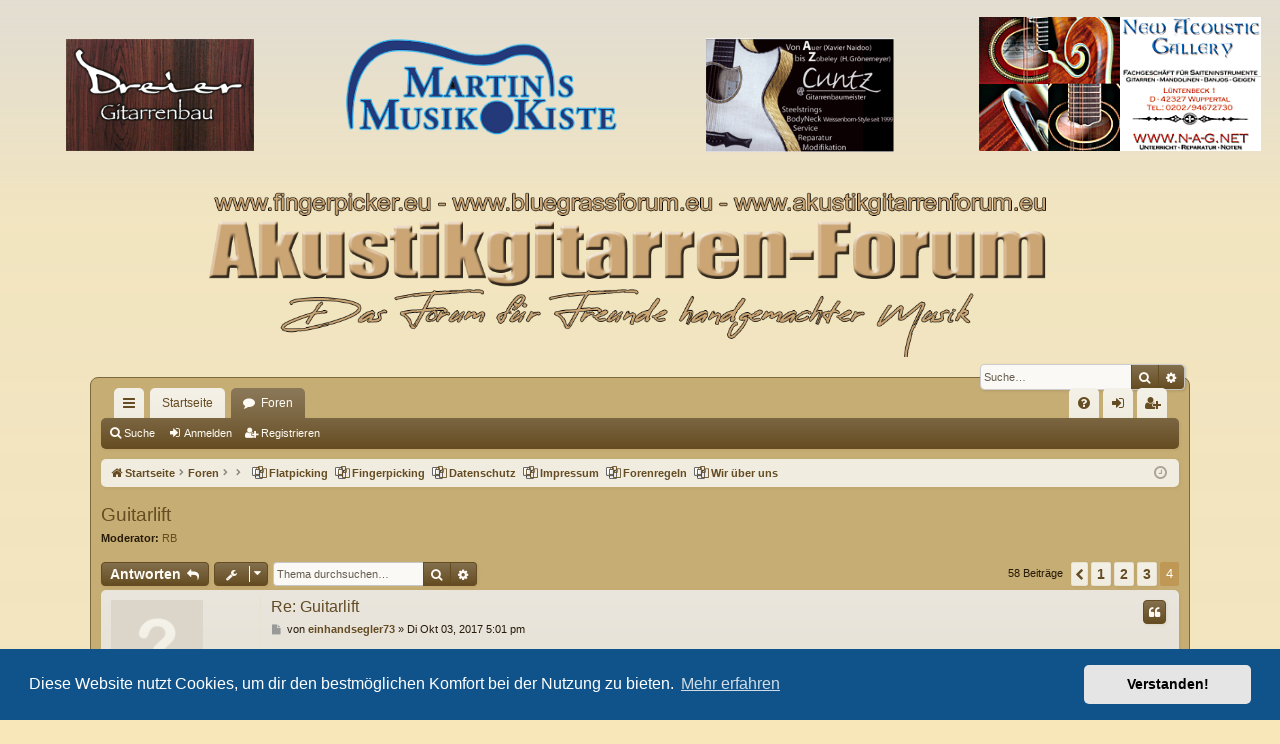

--- FILE ---
content_type: text/html; charset=UTF-8
request_url: https://www.fingerpicker.eu/Forum2/viewtopic.php?f=24&p=394347&sid=0a256eed5c2f4c37d818de223c525c81
body_size: 11388
content:
<!DOCTYPE html>
<html dir="ltr" lang="de">
<head>
<meta charset="utf-8" />
<meta http-equiv="X-UA-Compatible" content="IE=edge" />
<meta name="viewport" content="width=device-width, initial-scale=1" />
<title>Guitarlift - Seite 4 - Fingerpicker DE</title>




	<link rel="alternate" type="application/atom+xml" title="Feed - Fingerpicker DE" href="/Forum2/app.php/feed?sid=602a7a6a25384f31617f4568f1d68e4a">			<link rel="alternate" type="application/atom+xml" title="Feed - Neue Themen" href="/Forum2/app.php/feed/topics?sid=602a7a6a25384f31617f4568f1d68e4a">		<link rel="alternate" type="application/atom+xml" title="Feed - Forum - Spieltechnik (klassisch/Flamenco)" href="/Forum2/app.php/feed/forum/24?sid=602a7a6a25384f31617f4568f1d68e4a">	<link rel="alternate" type="application/atom+xml" title="Feed - Thema - Guitarlift" href="/Forum2/app.php/feed/topic/27210?sid=602a7a6a25384f31617f4568f1d68e4a">	
	<link rel="canonical" href="https://www.fingerpicker.eu/Forum2/viewtopic.php?t=27210&amp;start=45">


<link href="./assets/css/font-awesome.min.css?assets_version=111" rel="stylesheet">
<link href="./styles/fingerpicker.2/theme/stylesheet.css?assets_version=111" rel="stylesheet">



	<link href="./assets/cookieconsent/cookieconsent.min.css?assets_version=111" rel="stylesheet">

<!--[if lte IE 9]>
	<link href="./styles/fingerpicker.2/theme/tweaks.css?assets_version=111" rel="stylesheet">
<![endif]-->


</head>
<body id="phpbb" class="nojs notouch section-viewtopic ltr " data-online-text="Online">


<p>

<link href="./ext/phpbb/pages/styles/prosilver/theme/pages_common.css?assets_version=111" rel="stylesheet" media="screen" />



<!-- Logo- und Werbe-Tabelle -->
        <table border="0" width="100%" align="center">                   
        	<tr>                     
        		<td width="25%" align="center">                       
        		<p align="center">
        		<a href="http://www.dreier-gitarren.de/" >
        			<img border="0" src="./styles/fingerpicker.2/theme/images/3erbanner.gif" width="75%" height="75%">
        		</a>
        		</td>                     
        			<td width="25%" align="center">                       
        			<p align="center"><a href="http://www.martinsmusikkiste.eu/" >
        			<img border="0" src="./styles/fingerpicker.2/theme/images/mmkiste5608f1901c4b4.png" width="90%" height="90%">
        			</a>
        		</td>                     
	        <td width="25%" align="center">                       
   		     <p align="center"><a href="http://www.cuntz-guitars.de/" >
       	 <img border="0" src="./styles/fingerpicker.2/theme/images/cuntz3.gif" width="75%" height="75%"></a></td>                     
        	  <td width="25%" align="center">                       
	        <p align="center">
   		     <a href="http://www.n-a-g.net/" ><img border="0" src="./styles/fingerpicker.2/theme/images/NAG-Banner-2.gif" width="90%" height="90%">
       	 </a>
        	</td>                   
        	</tr>                 
        	<tr>                     
        		<td width="100%" colspan="4" align="center">                       
                <p align="center">
                <img border="0" src="./styles/fingerpicker.2/theme/images/site_logo.png" width="70%" height="70%">

        		</td>                     
        	</tr>                 
        </table> 			
<!-- Ende Werbe- und Logo-Tabelle -->




	<a id="top" class="top-anchor" accesskey="t"></a>
	<div id="page-header" class="page-width">
		<div class="headerbar" role="banner">
					<div class="inner">

			<div id="site-description" class="site-description">

<!--				<a id="logo" class="logo" href="https://www.fingerpicker.eu" title="Startseite"><img src="./styles/fingerpicker.2/theme/images/logo.png" data-src-hd="./styles/fingerpicker.2/theme/images/logo_hd.png" alt="Fingerpicker DE"/></a> -->

				<p class="sitename">Fingerpicker DE</p>
				<p>Das Forum für Freunde akustischer Saiteninstrumente</p>
				<p class="skiplink"><a href="#start_here">Zum Inhalt</a></p>
			</div>




															<div id="search-box" class="search-box search-header" role="search">
				<form action="./search.php?sid=602a7a6a25384f31617f4568f1d68e4a" method="get" id="search">
				<fieldset>
					<input name="keywords" id="keywords" type="search" maxlength="128" title="Suche nach Wörtern" class="inputbox search tiny" size="20" value="" placeholder="Suche…" />
					<button class="button button-search" type="submit" title="Suche">
						<i class="icon fa-search fa-fw" aria-hidden="true"></i><span class="sr-only">Suche</span>
					</button>
					<a href="./search.php?sid=602a7a6a25384f31617f4568f1d68e4a" class="button button-search-end" title="Erweiterte Suche">
						<i class="icon fa-cog fa-fw" aria-hidden="true"></i><span class="sr-only">Erweiterte Suche</span>
					</a>
					<input type="hidden" name="sid" value="602a7a6a25384f31617f4568f1d68e4a" />

				</fieldset>
				</form>
			</div>
									
			</div>
					</div>







</div>
<div id="wrap" class="page-width">
<div>

				


<div class="navbar tabbed not-static" role="navigation">
	<div class="inner page-width">
		<div class="nav-tabs" data-current-page="viewtopic">
			<ul class="leftside">
				<li id="quick-links" class="quick-links tab responsive-menu dropdown-container">
					<a href="#" class="nav-link dropdown-trigger">Schnellzugriff</a>
					<div class="dropdown">
						<div class="pointer"><div class="pointer-inner"></div></div>
						<ul class="dropdown-contents" role="menu">
								
			<li class="separator"></li>
													<li>
								<a href="./search.php?search_id=unanswered&amp;sid=602a7a6a25384f31617f4568f1d68e4a" role="menuitem">
									<i class="icon fa-file-o fa-fw icon-gray" aria-hidden="true"></i><span>Unbeantwortete Themen</span>
								</a>
							</li>
							<li>
								<a href="./search.php?search_id=active_topics&amp;sid=602a7a6a25384f31617f4568f1d68e4a" role="menuitem">
									<i class="icon fa-file-o fa-fw icon-blue" aria-hidden="true"></i><span>Aktive Themen</span>
								</a>
							</li>
							<li class="separator"></li>
							<li>
								<a href="./search.php?sid=602a7a6a25384f31617f4568f1d68e4a" role="menuitem">
									<i class="icon fa-search fa-fw" aria-hidden="true"></i><span>Suche</span>
								</a>
							</li>	
	
													</ul>
					</div>
				</li>
													<li class="tab home" data-responsive-class="small-icon icon-home">
						<a class="nav-link" href="https://www.fingerpicker.eu" data-navbar-reference="home">Startseite</a>
					</li>
								<li class="tab forums selected" data-responsive-class="small-icon icon-forums">
					<a class="nav-link" href="./index.php?sid=602a7a6a25384f31617f4568f1d68e4a">Foren</a>
				</li>
											</ul>
			<ul class="rightside" role="menu">
								<li class="tab faq" data-select-match="faq" data-responsive-class="small-icon icon-faq">
					<a class="nav-link" href="/Forum2/app.php/help/faq?sid=602a7a6a25384f31617f4568f1d68e4a" rel="help" title="Häufig gestellte Fragen" role="menuitem">
						<i class="icon fa-question-circle fa-fw" aria-hidden="true"></i><span>FAQ</span>
					</a>
				</li>
																									<li class="tab login"  data-skip-responsive="true" data-select-match="login"><a class="nav-link" href="./ucp.php?mode=login&amp;redirect=viewtopic.php%3Ff%3D24%26p%3D394347&amp;sid=602a7a6a25384f31617f4568f1d68e4a" title="Anmelden" accesskey="x" role="menuitem">Anmelden</a></li>
											<li class="tab register" data-skip-responsive="true" data-select-match="register"><a class="nav-link" href="./ucp.php?mode=register&amp;sid=602a7a6a25384f31617f4568f1d68e4a" role="menuitem">Registrieren</a></li>
																	</ul>
		</div>
	</div>
</div>

<div class="navbar secondary">
	<ul role="menubar">
											<li class="small-icon icon-search"><a href="./search.php?sid=602a7a6a25384f31617f4568f1d68e4a">Suche</a></li>
														<li class="small-icon icon-login"><a href="./ucp.php?mode=login&amp;redirect=viewtopic.php%3Ff%3D24%26p%3D394347&amp;sid=602a7a6a25384f31617f4568f1d68e4a" title="Anmelden">Anmelden</a></li>
									<li class="small-icon icon-register"><a href="./ucp.php?mode=register&amp;sid=602a7a6a25384f31617f4568f1d68e4a">Registrieren</a></li>
									
			</ul>
</div>

	<div class="navbar">
	<ul id="nav-breadcrumbs" class="nav-breadcrumbs linklist navlinks" role="menubar">
								<li class="breadcrumbs" itemscope itemtype="http://schema.org/BreadcrumbList">
							<span class="crumb"  itemtype="http://schema.org/ListItem" itemprop="itemListElement" itemscope><a href="https://www.fingerpicker.eu" itemtype="https://schema.org/Thing" itemscope itemprop="item" data-navbar-reference="home"><i class="icon fa-home fa-fw" aria-hidden="true"></i><span itemprop="name">Startseite</span></a><meta itemprop="position" content="1" /></span>
										<span class="crumb"  itemtype="http://schema.org/ListItem" itemprop="itemListElement" itemscope><a href="./index.php?sid=602a7a6a25384f31617f4568f1d68e4a" itemtype="https://schema.org/Thing" itemscope itemprop="item" accesskey="h" data-navbar-reference="index"><span itemprop="name">Foren</span></a><meta itemprop="position" content="2" /></span>

											<span class="crumb"  itemtype="http://schema.org/ListItem" itemprop="itemListElement" itemscope data-forum-id="39"><a href="" itemtype="https://schema.org/Thing" itemscope itemprop="item"><span itemprop="name"></span></a><meta itemprop="position" content="3" /></span>
															<span class="crumb"  itemtype="http://schema.org/ListItem" itemprop="itemListElement" itemscope data-forum-id="24"><a href="" itemtype="https://schema.org/Thing" itemscope itemprop="item"><span itemprop="name"></span></a><meta itemprop="position" content="4" /></span>
												</li>
					<li class="small-icon icon-pages icon-page-flatpicking breadcrumbs">
			<span class="crumb">
				<a href="/Forum2/app.php/flatpicking?sid=602a7a6a25384f31617f4568f1d68e4a">
					<span>Flatpicking</span>
				</a>
			</span>
		</li>
			<li class="small-icon icon-pages icon-page-fingerpicking breadcrumbs">
			<span class="crumb">
				<a href="/Forum2/app.php/fingerpicking?sid=602a7a6a25384f31617f4568f1d68e4a">
					<span>Fingerpicking</span>
				</a>
			</span>
		</li>
			<li class="small-icon icon-pages icon-page-datenschutz breadcrumbs">
			<span class="crumb">
				<a href="/Forum2/app.php/datenschutz?sid=602a7a6a25384f31617f4568f1d68e4a">
					<span>Datenschutz</span>
				</a>
			</span>
		</li>
			<li class="small-icon icon-pages icon-page-impressum breadcrumbs">
			<span class="crumb">
				<a href="/Forum2/app.php/impressum?sid=602a7a6a25384f31617f4568f1d68e4a">
					<span>Impressum</span>
				</a>
			</span>
		</li>
			<li class="small-icon icon-pages icon-page-forenregeln breadcrumbs">
			<span class="crumb">
				<a href="/Forum2/app.php/forenregeln?sid=602a7a6a25384f31617f4568f1d68e4a">
					<span>Forenregeln</span>
				</a>
			</span>
		</li>
			<li class="small-icon icon-pages icon-page-wir-ber-uns breadcrumbs">
			<span class="crumb">
				<a href="/Forum2/app.php/wir-ber-uns?sid=602a7a6a25384f31617f4568f1d68e4a">
					<span>Wir über uns</span>
				</a>
			</span>
		</li>
	
					<li class="rightside responsive-search">
				<a href="./search.php?sid=602a7a6a25384f31617f4568f1d68e4a" title="Zeigt die erweiterten Suchoptionen an" role="menuitem">
					<i class="icon fa-search fa-fw" aria-hidden="true"></i><span class="sr-only">Suche</span>
				</a>
			</li>
				<li class="rightside dropdown-container icon-only">
			<a href="#" class="dropdown-trigger time" title="Aktuelle Zeit: Fr Jan 02, 2026 12:51 pm"><i class="fa fa-clock-o"></i></a>
			<div class="dropdown">
				<div class="pointer"><div class="pointer-inner"></div></div>
				<ul class="dropdown-contents">
					<li>Aktuelle Zeit: Fr Jan 02, 2026 12:51 pm</li>
					<li>Alle Zeiten sind <span title="UTC+1">UTC+01:00</span></li>
				</ul>
			</div>
		</li>
	</ul>
</div>

		</div>


	
	<a id="start_here" class="top-anchor"></a>
	<div id="page-body" class="page-body" role="main">
		
		
		
<h2 class="topic-title"><a href="./viewtopic.php?f=24&amp;t=27210&amp;start=45&amp;sid=602a7a6a25384f31617f4568f1d68e4a">Guitarlift</a></h2>
<!-- NOTE: remove the style="display: none" when you want to have the forum description on the topic body -->
<div style="display: none !important;">Alles über die klassischen Spielweisen<br /></div>
<p>
	<strong>Moderator:</strong> <a href="./memberlist.php?mode=viewprofile&amp;u=3&amp;sid=602a7a6a25384f31617f4568f1d68e4a" class="username">RB</a>
</p>


<div class="action-bar bar-top">
	
			<a href="./posting.php?mode=reply&amp;f=24&amp;t=27210&amp;sid=602a7a6a25384f31617f4568f1d68e4a" class="button" title="Antwort erstellen">
							<span>Antworten</span> <i class="icon fa-reply fa-fw" aria-hidden="true"></i>
					</a>
	
			<div class="dropdown-container dropdown-button-control topic-tools">
		<span title="Themen-Optionen" class="button button-secondary dropdown-trigger dropdown-select">
			<i class="icon fa-wrench fa-fw" aria-hidden="true"></i>
			<span class="caret"><i class="icon fa-sort-down fa-fw" aria-hidden="true"></i></span>
		</span>
		<div class="dropdown">
			<div class="pointer"><div class="pointer-inner"></div></div>
			<ul class="dropdown-contents">
																												<li>
					<a href="./viewtopic.php?f=24&amp;t=27210&amp;start=45&amp;sid=602a7a6a25384f31617f4568f1d68e4a&amp;view=print" title="Druckansicht" accesskey="p">
						<i class="icon fa-print fa-fw" aria-hidden="true"></i><span>Druckansicht</span>
					</a>
				</li>
											</ul>
		</div>
	</div>
	
			<div class="search-box" role="search">
			<form method="get" id="topic-search" action="./search.php?sid=602a7a6a25384f31617f4568f1d68e4a">
			<fieldset>
				<input class="inputbox search tiny"  type="search" name="keywords" id="search_keywords" size="20" placeholder="Thema durchsuchen…" />
				<button class="button button-search" type="submit" title="Suche">
					<i class="icon fa-search fa-fw" aria-hidden="true"></i><span class="sr-only">Suche</span>
				</button>
				<a href="./search.php?sid=602a7a6a25384f31617f4568f1d68e4a" class="button button-search-end" title="Erweiterte Suche">
					<i class="icon fa-cog fa-fw" aria-hidden="true"></i><span class="sr-only">Erweiterte Suche</span>
				</a>
				<input type="hidden" name="t" value="27210" />
<input type="hidden" name="sf" value="msgonly" />
<input type="hidden" name="sid" value="602a7a6a25384f31617f4568f1d68e4a" />

			</fieldset>
			</form>
		</div>
	
			<div class="pagination">
			58 Beiträge
							<ul>
			<li class="arrow previous"><a class="button button-icon-only" href="./viewtopic.php?f=24&amp;t=27210&amp;sid=602a7a6a25384f31617f4568f1d68e4a&amp;start=30" rel="prev" role="button"><i class="icon fa-chevron-left fa-fw" aria-hidden="true"></i><span class="sr-only">Vorherige</span></a></li>
				<li><a class="button" href="./viewtopic.php?f=24&amp;t=27210&amp;sid=602a7a6a25384f31617f4568f1d68e4a" role="button">1</a></li>
				<li><a class="button" href="./viewtopic.php?f=24&amp;t=27210&amp;sid=602a7a6a25384f31617f4568f1d68e4a&amp;start=15" role="button">2</a></li>
				<li><a class="button" href="./viewtopic.php?f=24&amp;t=27210&amp;sid=602a7a6a25384f31617f4568f1d68e4a&amp;start=30" role="button">3</a></li>
			<li class="active"><span>4</span></li>
	</ul>
					</div>
		</div>




			<div id="p330465" class="post has-profile bg2">
		<div class="inner">

		<dl class="postprofile" id="profile330465">
			<dt class="no-profile-rank no-avatar">
				<div class="avatar-container">
																			</div>
								<a href="./memberlist.php?mode=viewprofile&amp;u=4559&amp;sid=602a7a6a25384f31617f4568f1d68e4a" class="username">einhandsegler73</a>							</dt>

									
		<dd class="profile-posts"><strong>Beiträge:</strong> <a href="./search.php?author_id=4559&amp;sr=posts&amp;sid=602a7a6a25384f31617f4568f1d68e4a">66</a></dd>		<dd class="profile-joined"><strong>Registriert:</strong> Mo Okt 28, 2013 1:12 pm</dd>		
		
											<dd class="profile-custom-field profile-phpbb_location"><strong>Wohnort:</strong> Brilon</dd>
							
						
		</dl>

		<div class="postbody">
						<div id="post_content330465">

						<h3 class="first"><a href="./viewtopic.php?p=330465&amp;sid=602a7a6a25384f31617f4568f1d68e4a#p330465">Re: Guitarlift</a></h3>

													<ul class="post-buttons">
																																									<li>
							<a href="./posting.php?mode=quote&amp;f=24&amp;p=330465&amp;sid=602a7a6a25384f31617f4568f1d68e4a" title="Mit Zitat antworten" class="button button-icon-only">
								<i class="icon fa-quote-left fa-fw" aria-hidden="true"></i><span class="sr-only">Zitieren</span>
							</a>
						</li>
														</ul>
							
						<p class="author">
									<a class="unread" href="./viewtopic.php?p=330465&amp;sid=602a7a6a25384f31617f4568f1d68e4a#p330465" title="Beitrag">
						<i class="icon fa-file fa-fw icon-lightgray icon-md" aria-hidden="true"></i><span class="sr-only">Beitrag</span>
					</a>
								<span class="responsive-hide">von <strong><a href="./memberlist.php?mode=viewprofile&amp;u=4559&amp;sid=602a7a6a25384f31617f4568f1d68e4a" class="username">einhandsegler73</a></strong> &raquo; </span><time datetime="2017-10-03T16:01:04+00:00">Di Okt 03, 2017 5:01 pm</time>
			</p>
			
			
			
			<div class="content">Hallo!<br>
Was sind denn Vorteile der Half Plate, was der Big Plate?</div>

			
			
									
									
						</div>

		</div>

		</div>
				<div class="back2top">
						<a href="#top" class="top" title="Nach oben">
				<i class="icon fa-chevron-circle-up fa-fw icon-gray" aria-hidden="true"></i>
				<span class="sr-only">Nach oben</span>
			</a>
					</div>
			</div>

				<div id="p330467" class="post has-profile bg1">
		<div class="inner">

		<dl class="postprofile" id="profile330467">
			<dt class="no-profile-rank no-avatar">
				<div class="avatar-container">
																			</div>
								<a href="./memberlist.php?mode=viewprofile&amp;u=4169&amp;sid=602a7a6a25384f31617f4568f1d68e4a" class="username">Es335</a>							</dt>

									
		<dd class="profile-posts"><strong>Beiträge:</strong> <a href="./search.php?author_id=4169&amp;sr=posts&amp;sid=602a7a6a25384f31617f4568f1d68e4a">1249</a></dd>		<dd class="profile-joined"><strong>Registriert:</strong> So Nov 18, 2012 10:54 am</dd>		
		
											<dd class="profile-custom-field profile-phpbb_location"><strong>Wohnort:</strong> Blankenheim</dd>
							
						
		</dl>

		<div class="postbody">
						<div id="post_content330467">

						<h3 ><a href="./viewtopic.php?p=330467&amp;sid=602a7a6a25384f31617f4568f1d68e4a#p330467">Re: Guitarlift</a></h3>

													<ul class="post-buttons">
																																									<li>
							<a href="./posting.php?mode=quote&amp;f=24&amp;p=330467&amp;sid=602a7a6a25384f31617f4568f1d68e4a" title="Mit Zitat antworten" class="button button-icon-only">
								<i class="icon fa-quote-left fa-fw" aria-hidden="true"></i><span class="sr-only">Zitieren</span>
							</a>
						</li>
														</ul>
							
						<p class="author">
									<a class="unread" href="./viewtopic.php?p=330467&amp;sid=602a7a6a25384f31617f4568f1d68e4a#p330467" title="Beitrag">
						<i class="icon fa-file fa-fw icon-lightgray icon-md" aria-hidden="true"></i><span class="sr-only">Beitrag</span>
					</a>
								<span class="responsive-hide">von <strong><a href="./memberlist.php?mode=viewprofile&amp;u=4169&amp;sid=602a7a6a25384f31617f4568f1d68e4a" class="username">Es335</a></strong> &raquo; </span><time datetime="2017-10-03T16:20:56+00:00">Di Okt 03, 2017 5:20 pm</time>
			</p>
			
			
			
			<div class="content">Ohne unhöflich sein zu wollen, finde ich die Beschreibungen auf der Guitarlift HP eigentlich recht umfassend. <br>
<br>
Nur die Big Plate bietet eine vollständige Entkopplung des Gitarrenbodens, hat einen deutlich größeren Einstellbereich, eine breitere Beinaflage und ist eigentlich die erste Wahl für die klassische Konzertgitarrenhaltung. Nachteil der Big Plate ist eindeutig ihre Größe beim Transport. Da ist mit einem Hartschalenkoffer kaum etwas zu machen. <br>
<br>
Die Half Plate funktioniert bei klassischer Haltung zwar ebenfalls, hat aber eine kleinere Beinauflage, einen deutlich kleineren Einstellbereich, keine Entkopplung des Boden und wurde eigentlich eher für Flamenco- oder Steelstringhaltung auf dem rechten Bein entwickelt.<br>
<br>
Bei dem geringen Preisunterschied würde ich immer zu einer Bigplate raten, es sei denn man spielt in Flamencohaltung, was mit der Bigplate im Prinzip ebenfalls ginge!  <img class="smilies" src="./images/smilies/icon_wink.gif" width="15" height="15" alt=":wink:" title="Wink"></div>

			
			
									
									
						</div>

		</div>

		</div>
				<div class="back2top">
						<a href="#top" class="top" title="Nach oben">
				<i class="icon fa-chevron-circle-up fa-fw icon-gray" aria-hidden="true"></i>
				<span class="sr-only">Nach oben</span>
			</a>
					</div>
			</div>

				<div id="p330469" class="post has-profile bg2">
		<div class="inner">

		<dl class="postprofile" id="profile330469">
			<dt class="no-profile-rank no-avatar">
				<div class="avatar-container">
																			</div>
								<a href="./memberlist.php?mode=viewprofile&amp;u=4559&amp;sid=602a7a6a25384f31617f4568f1d68e4a" class="username">einhandsegler73</a>							</dt>

									
		<dd class="profile-posts"><strong>Beiträge:</strong> <a href="./search.php?author_id=4559&amp;sr=posts&amp;sid=602a7a6a25384f31617f4568f1d68e4a">66</a></dd>		<dd class="profile-joined"><strong>Registriert:</strong> Mo Okt 28, 2013 1:12 pm</dd>		
		
											<dd class="profile-custom-field profile-phpbb_location"><strong>Wohnort:</strong> Brilon</dd>
							
						
		</dl>

		<div class="postbody">
						<div id="post_content330469">

						<h3 ><a href="./viewtopic.php?p=330469&amp;sid=602a7a6a25384f31617f4568f1d68e4a#p330469">Re: Guitarlift</a></h3>

													<ul class="post-buttons">
																																									<li>
							<a href="./posting.php?mode=quote&amp;f=24&amp;p=330469&amp;sid=602a7a6a25384f31617f4568f1d68e4a" title="Mit Zitat antworten" class="button button-icon-only">
								<i class="icon fa-quote-left fa-fw" aria-hidden="true"></i><span class="sr-only">Zitieren</span>
							</a>
						</li>
														</ul>
							
						<p class="author">
									<a class="unread" href="./viewtopic.php?p=330469&amp;sid=602a7a6a25384f31617f4568f1d68e4a#p330469" title="Beitrag">
						<i class="icon fa-file fa-fw icon-lightgray icon-md" aria-hidden="true"></i><span class="sr-only">Beitrag</span>
					</a>
								<span class="responsive-hide">von <strong><a href="./memberlist.php?mode=viewprofile&amp;u=4559&amp;sid=602a7a6a25384f31617f4568f1d68e4a" class="username">einhandsegler73</a></strong> &raquo; </span><time datetime="2017-10-03T16:46:14+00:00">Di Okt 03, 2017 5:46 pm</time>
			</p>
			
			
			
			<div class="content">Danke!<br>
Finde die Erläuterungen auf der HP zwar umfassend, aber Tipps von euch "Anwendern" sind ja nochmal etwas anderes...<br>
Funktioniert denn auch mit der Big Plate das Spiel mit Steelstring auf dem re. Bein?<br>
Halfplate wird vom Hersteller "für alle ampfohlen, die den Kontakt mit dem Instrument nicht missen wollen" - gehören wir denn nicht alle zu dieser Gruppe? Anders ausgedrückt: Ist die große Version nicht ein spürbar stärkerer "Fremkörper", kann man bei Halfplate nicht viel besser noch das Vibrieren des Gitarrenbodens spüren? So hat es Dirk hier ja auch weiter oben empfunden und berichtet...</div>

			
			
									
									
						</div>

		</div>

		</div>
				<div class="back2top">
						<a href="#top" class="top" title="Nach oben">
				<i class="icon fa-chevron-circle-up fa-fw icon-gray" aria-hidden="true"></i>
				<span class="sr-only">Nach oben</span>
			</a>
					</div>
			</div>

				<div id="p330471" class="post has-profile bg1">
		<div class="inner">

		<dl class="postprofile" id="profile330471">
			<dt class="no-profile-rank no-avatar">
				<div class="avatar-container">
																			</div>
								<a href="./memberlist.php?mode=viewprofile&amp;u=4169&amp;sid=602a7a6a25384f31617f4568f1d68e4a" class="username">Es335</a>							</dt>

									
		<dd class="profile-posts"><strong>Beiträge:</strong> <a href="./search.php?author_id=4169&amp;sr=posts&amp;sid=602a7a6a25384f31617f4568f1d68e4a">1249</a></dd>		<dd class="profile-joined"><strong>Registriert:</strong> So Nov 18, 2012 10:54 am</dd>		
		
											<dd class="profile-custom-field profile-phpbb_location"><strong>Wohnort:</strong> Blankenheim</dd>
							
						
		</dl>

		<div class="postbody">
						<div id="post_content330471">

						<h3 ><a href="./viewtopic.php?p=330471&amp;sid=602a7a6a25384f31617f4568f1d68e4a#p330471">Re: Guitarlift</a></h3>

													<ul class="post-buttons">
																																									<li>
							<a href="./posting.php?mode=quote&amp;f=24&amp;p=330471&amp;sid=602a7a6a25384f31617f4568f1d68e4a" title="Mit Zitat antworten" class="button button-icon-only">
								<i class="icon fa-quote-left fa-fw" aria-hidden="true"></i><span class="sr-only">Zitieren</span>
							</a>
						</li>
														</ul>
							
						<p class="author">
									<a class="unread" href="./viewtopic.php?p=330471&amp;sid=602a7a6a25384f31617f4568f1d68e4a#p330471" title="Beitrag">
						<i class="icon fa-file fa-fw icon-lightgray icon-md" aria-hidden="true"></i><span class="sr-only">Beitrag</span>
					</a>
								<span class="responsive-hide">von <strong><a href="./memberlist.php?mode=viewprofile&amp;u=4169&amp;sid=602a7a6a25384f31617f4568f1d68e4a" class="username">Es335</a></strong> &raquo; </span><time datetime="2017-10-03T17:15:40+00:00">Di Okt 03, 2017 6:15 pm</time>
			</p>
			
			
			
			<div class="content">Das vibrieren spürt man mit der Halfplate sicherlich besser, nur fragt sich, wie vorteilhaft das ist, da der Boden hierdurch bedämpft wird! Bei meiner Kohno war es deutlich wahrnehmbar, dass sie mit der Bigplate irgendwie freier klang.<br>
<br>
Der Effekt wird bei einer Teilmassiven mit laminiertem Boden möglicherweise etwas weniger deutlich ausfallen. Unabhängig davon kommt etwas Vibration selbst über die Bigplate beim Körper an.  <img class="smilies" src="./images/smilies/icon_wink.gif" width="15" height="15" alt=":wink:" title="Wink"> <br>
<br>
Als Fremdkörper habe ich die Guitarlift nie empfunden und auch der vermeintlich dickere Korpus hat nicht gestört. Darüber war ich selber überrascht.<br>
<br>
Im Zweifelsfall muss man das einfach selber ausprobieren und sie ggf. zurückschicken oder gegen ein anderes Modell umtauschen.  <img class="smilies" src="./images/smilies/icon_wink.gif" width="15" height="15" alt=":wink:" title="Wink"></div>

			
			
									
									
						</div>

		</div>

		</div>
				<div class="back2top">
						<a href="#top" class="top" title="Nach oben">
				<i class="icon fa-chevron-circle-up fa-fw icon-gray" aria-hidden="true"></i>
				<span class="sr-only">Nach oben</span>
			</a>
					</div>
			</div>

				<div id="p330472" class="post has-profile bg2">
		<div class="inner">

		<dl class="postprofile" id="profile330472">
			<dt class="no-profile-rank no-avatar">
				<div class="avatar-container">
																			</div>
								<a href="./memberlist.php?mode=viewprofile&amp;u=53&amp;sid=602a7a6a25384f31617f4568f1d68e4a" class="username">Bernd C. Hoffmann</a>							</dt>

									
		<dd class="profile-posts"><strong>Beiträge:</strong> <a href="./search.php?author_id=53&amp;sr=posts&amp;sid=602a7a6a25384f31617f4568f1d68e4a">3608</a></dd>		<dd class="profile-joined"><strong>Registriert:</strong> Di Mär 01, 2005 1:11 pm</dd>		
		
											<dd class="profile-custom-field profile-phpbb_location"><strong>Wohnort:</strong> Fulda</dd>
							
						
		</dl>

		<div class="postbody">
						<div id="post_content330472">

						<h3 ><a href="./viewtopic.php?p=330472&amp;sid=602a7a6a25384f31617f4568f1d68e4a#p330472">Re: Guitarlift</a></h3>

													<ul class="post-buttons">
																																									<li>
							<a href="./posting.php?mode=quote&amp;f=24&amp;p=330472&amp;sid=602a7a6a25384f31617f4568f1d68e4a" title="Mit Zitat antworten" class="button button-icon-only">
								<i class="icon fa-quote-left fa-fw" aria-hidden="true"></i><span class="sr-only">Zitieren</span>
							</a>
						</li>
														</ul>
							
						<p class="author">
									<a class="unread" href="./viewtopic.php?p=330472&amp;sid=602a7a6a25384f31617f4568f1d68e4a#p330472" title="Beitrag">
						<i class="icon fa-file fa-fw icon-lightgray icon-md" aria-hidden="true"></i><span class="sr-only">Beitrag</span>
					</a>
								<span class="responsive-hide">von <strong><a href="./memberlist.php?mode=viewprofile&amp;u=53&amp;sid=602a7a6a25384f31617f4568f1d68e4a" class="username">Bernd C. Hoffmann</a></strong> &raquo; </span><time datetime="2017-10-03T18:06:00+00:00">Di Okt 03, 2017 7:06 pm</time>
			</p>
			
			
			
			<div class="content"><blockquote><div><cite>Es335 hat geschrieben:</cite>Die Half Plate funktioniert bei klassischer Haltung zwar ebenfalls, hat aber eine kleinere Beinauflage, einen deutlich kleineren Einstellbereich (..) und wurde eigentlich eher für Flamenco- oder Steelstringhaltung auf dem rechten Bein entwickelt.</div></blockquote>
Wo hast Du merkwürdigen Informationen her? Und hast Du diese Version überhaupt getestet? Felix Justen spielt selber mit der Medium Plate auf dem linken Bein, ich habe seine Gitarre damit auf dem rechten Bein gespielt, d. h. so, wie sie angebracht war. Er hat auch deutlich kräftigere Oberschenkel als ich. Die Aussparung der Beinauflage ist absolut neutral. Man kann sowohl den Winkel ändern als auch die Platte wenden und die Saugnäpfe von der anderen Seite anbringen. Dazu ist auch zu sagen, dass fast gar keine Flamencogitarristen gibt, die mit Stütze oder Fußbank spielen.</div>

			
			
									
									<div id="sig330472" class="signature">Liebe Grüße<br>
Bernd<br>
:<br>
<strong class="text-strong">Klassik &amp; Flamenco</strong><br>
Tabulaturservice auf Anfrage<br>
=&gt; Klassikliste anfordern</div>
						</div>

		</div>

		</div>
				<div class="back2top">
						<a href="#top" class="top" title="Nach oben">
				<i class="icon fa-chevron-circle-up fa-fw icon-gray" aria-hidden="true"></i>
				<span class="sr-only">Nach oben</span>
			</a>
					</div>
			</div>

				<div id="p330473" class="post has-profile bg1">
		<div class="inner">

		<dl class="postprofile" id="profile330473">
			<dt class="no-profile-rank no-avatar">
				<div class="avatar-container">
																			</div>
								<a href="./memberlist.php?mode=viewprofile&amp;u=4169&amp;sid=602a7a6a25384f31617f4568f1d68e4a" class="username">Es335</a>							</dt>

									
		<dd class="profile-posts"><strong>Beiträge:</strong> <a href="./search.php?author_id=4169&amp;sr=posts&amp;sid=602a7a6a25384f31617f4568f1d68e4a">1249</a></dd>		<dd class="profile-joined"><strong>Registriert:</strong> So Nov 18, 2012 10:54 am</dd>		
		
											<dd class="profile-custom-field profile-phpbb_location"><strong>Wohnort:</strong> Blankenheim</dd>
							
						
		</dl>

		<div class="postbody">
						<div id="post_content330473">

						<h3 ><a href="./viewtopic.php?p=330473&amp;sid=602a7a6a25384f31617f4568f1d68e4a#p330473">Re: Guitarlift</a></h3>

													<ul class="post-buttons">
																																									<li>
							<a href="./posting.php?mode=quote&amp;f=24&amp;p=330473&amp;sid=602a7a6a25384f31617f4568f1d68e4a" title="Mit Zitat antworten" class="button button-icon-only">
								<i class="icon fa-quote-left fa-fw" aria-hidden="true"></i><span class="sr-only">Zitieren</span>
							</a>
						</li>
														</ul>
							
						<p class="author">
									<a class="unread" href="./viewtopic.php?p=330473&amp;sid=602a7a6a25384f31617f4568f1d68e4a#p330473" title="Beitrag">
						<i class="icon fa-file fa-fw icon-lightgray icon-md" aria-hidden="true"></i><span class="sr-only">Beitrag</span>
					</a>
								<span class="responsive-hide">von <strong><a href="./memberlist.php?mode=viewprofile&amp;u=4169&amp;sid=602a7a6a25384f31617f4568f1d68e4a" class="username">Es335</a></strong> &raquo; </span><time datetime="2017-10-03T19:04:33+00:00">Di Okt 03, 2017 8:04 pm</time>
			</p>
			
			
			
			<div class="content">Kommando zurück! Nur die Mediumplate hat als "Damenmodell" eine kleinere Auflage und die Flamenco-Option habe ich als prinzipielle Möglichkeit für das Spiel auf dem rechten Bein hinzugefügt!  <img class="smilies" src="./images/smilies/icon_redface.gif" width="15" height="15" alt=":oops:" title="Embarassed"> <br>
<br>
Der Rest basiert auf persönlicher Erfahrung, will sagen auch mit der Bigplate lässt sich die Klassische auf dem rechten Bein spielen, wenn auch nicht so optimal wie links!  <img class="smilies" src="./images/smilies/icon_wink.gif" width="15" height="15" alt=":wink:" title="Wink"></div>

			
			
									
									
						</div>

		</div>

		</div>
				<div class="back2top">
						<a href="#top" class="top" title="Nach oben">
				<i class="icon fa-chevron-circle-up fa-fw icon-gray" aria-hidden="true"></i>
				<span class="sr-only">Nach oben</span>
			</a>
					</div>
			</div>

				<div id="p330474" class="post has-profile bg2">
		<div class="inner">

		<dl class="postprofile" id="profile330474">
			<dt class="no-profile-rank no-avatar">
				<div class="avatar-container">
																			</div>
								<a href="./memberlist.php?mode=viewprofile&amp;u=4559&amp;sid=602a7a6a25384f31617f4568f1d68e4a" class="username">einhandsegler73</a>							</dt>

									
		<dd class="profile-posts"><strong>Beiträge:</strong> <a href="./search.php?author_id=4559&amp;sr=posts&amp;sid=602a7a6a25384f31617f4568f1d68e4a">66</a></dd>		<dd class="profile-joined"><strong>Registriert:</strong> Mo Okt 28, 2013 1:12 pm</dd>		
		
											<dd class="profile-custom-field profile-phpbb_location"><strong>Wohnort:</strong> Brilon</dd>
							
						
		</dl>

		<div class="postbody">
						<div id="post_content330474">

						<h3 ><a href="./viewtopic.php?p=330474&amp;sid=602a7a6a25384f31617f4568f1d68e4a#p330474">Re: Guitarlift</a></h3>

													<ul class="post-buttons">
																																									<li>
							<a href="./posting.php?mode=quote&amp;f=24&amp;p=330474&amp;sid=602a7a6a25384f31617f4568f1d68e4a" title="Mit Zitat antworten" class="button button-icon-only">
								<i class="icon fa-quote-left fa-fw" aria-hidden="true"></i><span class="sr-only">Zitieren</span>
							</a>
						</li>
														</ul>
							
						<p class="author">
									<a class="unread" href="./viewtopic.php?p=330474&amp;sid=602a7a6a25384f31617f4568f1d68e4a#p330474" title="Beitrag">
						<i class="icon fa-file fa-fw icon-lightgray icon-md" aria-hidden="true"></i><span class="sr-only">Beitrag</span>
					</a>
								<span class="responsive-hide">von <strong><a href="./memberlist.php?mode=viewprofile&amp;u=4559&amp;sid=602a7a6a25384f31617f4568f1d68e4a" class="username">einhandsegler73</a></strong> &raquo; </span><time datetime="2017-10-03T19:16:40+00:00">Di Okt 03, 2017 8:16 pm</time>
			</p>
			
			
			
			<div class="content"><blockquote><div><cite>Bernd C. Hoffmann hat geschrieben:</cite>Felix Justen spielt selber mit der Medium Plate auf dem linken Bein, ich habe seine Gitarre damit auf dem rechten Bein gespielt, d. h. so, wie sie angebracht war.</div></blockquote>
Meinst du wirklich die "Medium Plate"? Im Video spricht Felix Josten von der "Half Plate"...</div>

			
			
									
									
						</div>

		</div>

		</div>
				<div class="back2top">
						<a href="#top" class="top" title="Nach oben">
				<i class="icon fa-chevron-circle-up fa-fw icon-gray" aria-hidden="true"></i>
				<span class="sr-only">Nach oben</span>
			</a>
					</div>
			</div>

				<div id="p330477" class="post has-profile bg1">
		<div class="inner">

		<dl class="postprofile" id="profile330477">
			<dt class="no-profile-rank has-avatar">
				<div class="avatar-container">
																<a href="./memberlist.php?mode=viewprofile&amp;u=22&amp;sid=602a7a6a25384f31617f4568f1d68e4a" class="avatar"><img class="avatar" src="./download/file.php?avatar=22_1747859439.jpg" width="150" height="200" alt="Benutzeravatar" /></a>														</div>
								<a href="./memberlist.php?mode=viewprofile&amp;u=22&amp;sid=602a7a6a25384f31617f4568f1d68e4a" class="username">Holger Hendel</a>							</dt>

									
		<dd class="profile-posts"><strong>Beiträge:</strong> <a href="./search.php?author_id=22&amp;sr=posts&amp;sid=602a7a6a25384f31617f4568f1d68e4a">12742</a></dd>		<dd class="profile-joined"><strong>Registriert:</strong> Do Feb 17, 2005 7:18 am</dd>		
		
											<dd class="profile-custom-field profile-phpbb_location"><strong>Wohnort:</strong> Soltau, Niedersachsen</dd>
																						
							<dd class="profile-contact">
				<strong>Kontaktdaten:</strong>
				<div class="dropdown-container dropdown-right dropdown-down">
					<a href="#" class="dropdown-trigger" title="Kontaktdaten von Holger Hendel">
						<i class="icon fa-commenting-o fa-fw icon-lg" aria-hidden="true"></i><span class="sr-only">Kontaktdaten von Holger Hendel</span>
					</a>
					<div class="dropdown">
						<div class="pointer"><div class="pointer-inner"></div></div>
						<div class="dropdown-contents contact-icons">
																																								<div>
																	<a href="http://www.holgerhendel.com" title="Website">
										<span class="contact-icon phpbb_website-icon">Website</span>
									</a>
																																																<a href="http://facebook.com/holger.hendel.5/" title="Facebook">
										<span class="contact-icon phpbb_facebook-icon">Facebook</span>
									</a>
																																																<a href="http://youtube.com/user/westerngitarre" title="YouTube" class="last-cell">
										<span class="contact-icon phpbb_youtube-icon">YouTube</span>
									</a>
																	</div>
																					</div>
					</div>
				</div>
			</dd>
				
		</dl>

		<div class="postbody">
						<div id="post_content330477">

						<h3 ><a href="./viewtopic.php?p=330477&amp;sid=602a7a6a25384f31617f4568f1d68e4a#p330477">Re: Guitarlift</a></h3>

													<ul class="post-buttons">
																																									<li>
							<a href="./posting.php?mode=quote&amp;f=24&amp;p=330477&amp;sid=602a7a6a25384f31617f4568f1d68e4a" title="Mit Zitat antworten" class="button button-icon-only">
								<i class="icon fa-quote-left fa-fw" aria-hidden="true"></i><span class="sr-only">Zitieren</span>
							</a>
						</li>
														</ul>
							
						<p class="author">
									<a class="unread" href="./viewtopic.php?p=330477&amp;sid=602a7a6a25384f31617f4568f1d68e4a#p330477" title="Beitrag">
						<i class="icon fa-file fa-fw icon-lightgray icon-md" aria-hidden="true"></i><span class="sr-only">Beitrag</span>
					</a>
								<span class="responsive-hide">von <strong><a href="./memberlist.php?mode=viewprofile&amp;u=22&amp;sid=602a7a6a25384f31617f4568f1d68e4a" class="username">Holger Hendel</a></strong> &raquo; </span><time datetime="2017-10-04T09:35:56+00:00">Mi Okt 04, 2017 10:35 am</time>
			</p>
			
			
			
			<div class="content"><blockquote class="uncited"><div>Funktioniert denn auch mit der Big Plate das Spiel mit Steelstring auf dem re. Bein?</div></blockquote>

Ganz wunderbar sogar.<br>

<blockquote class="uncited"><div>"für alle ampfohlen, die den Kontakt mit dem Instrument nicht missen wollen" - gehören wir denn nicht alle zu dieser Gruppe?</div></blockquote>

Ich wüßte nicht, was am "Kontakt mit dem Instrument" / Spüren des vibrierenden Bodens erstrebenswert sein sollte und bin hochzufrieden mit der big plate, der ich eine Entkopplungsfunktion zuschreibe (deren tatsächliche Auswirkung auf den Klang ich aber noch nicht testen konnte...werde ich wohl auch nicht mehr machen <img class="smilies" src="./images/smilies/icon_wink.gif" width="15" height="15" alt=";)" title="Wink"> ). Ist wohl so ein psychisches Ding...genau wie die Tatsache, dass ich mich mit der big plate pudelwohl fühle da sie mir den Eindruck vermittelt, "unverrückbar" am Instrument zu sein. Ich kann mir vorstellen, dass dies bei den kleineren Modellen (wegen der nicht so großzügigen Anordnungsoptionen der Saugnäpfe) nicht so wäre.</div>

			
			
									
									<div id="sig330477" class="signature"><span style="font-size: 85%; line-height: 116%;"><a href="http://www.holgerhendel.com" class="postlink">www.holgerhendel.com</a> | <a href="https://www.facebook.com/holger.hendel.5" class="postlink">facebook</a> | <a href="https://www.youtube.com/user/Westerngitarre" class="postlink">youtube</a> | <a href="https://www.twitch.tv/pickerscorner/about" class="postlink">twitch</a> | <a href="http://heavy-silence.de" class="postlink">Heavy Silence</a> - <em class="text-italics">finest acoustic cover</em></span></div>
						</div>

		</div>

		</div>
				<div class="back2top">
						<a href="#top" class="top" title="Nach oben">
				<i class="icon fa-chevron-circle-up fa-fw icon-gray" aria-hidden="true"></i>
				<span class="sr-only">Nach oben</span>
			</a>
					</div>
			</div>

				<div id="p330485" class="post has-profile bg2">
		<div class="inner">

		<dl class="postprofile" id="profile330485">
			<dt class="no-profile-rank no-avatar">
				<div class="avatar-container">
																			</div>
								<a href="./memberlist.php?mode=viewprofile&amp;u=53&amp;sid=602a7a6a25384f31617f4568f1d68e4a" class="username">Bernd C. Hoffmann</a>							</dt>

									
		<dd class="profile-posts"><strong>Beiträge:</strong> <a href="./search.php?author_id=53&amp;sr=posts&amp;sid=602a7a6a25384f31617f4568f1d68e4a">3608</a></dd>		<dd class="profile-joined"><strong>Registriert:</strong> Di Mär 01, 2005 1:11 pm</dd>		
		
											<dd class="profile-custom-field profile-phpbb_location"><strong>Wohnort:</strong> Fulda</dd>
							
						
		</dl>

		<div class="postbody">
						<div id="post_content330485">

						<h3 ><a href="./viewtopic.php?p=330485&amp;sid=602a7a6a25384f31617f4568f1d68e4a#p330485">Re: Guitarlift</a></h3>

													<ul class="post-buttons">
																																									<li>
							<a href="./posting.php?mode=quote&amp;f=24&amp;p=330485&amp;sid=602a7a6a25384f31617f4568f1d68e4a" title="Mit Zitat antworten" class="button button-icon-only">
								<i class="icon fa-quote-left fa-fw" aria-hidden="true"></i><span class="sr-only">Zitieren</span>
							</a>
						</li>
														</ul>
							
						<p class="author">
									<a class="unread" href="./viewtopic.php?p=330485&amp;sid=602a7a6a25384f31617f4568f1d68e4a#p330485" title="Beitrag">
						<i class="icon fa-file fa-fw icon-lightgray icon-md" aria-hidden="true"></i><span class="sr-only">Beitrag</span>
					</a>
								<span class="responsive-hide">von <strong><a href="./memberlist.php?mode=viewprofile&amp;u=53&amp;sid=602a7a6a25384f31617f4568f1d68e4a" class="username">Bernd C. Hoffmann</a></strong> &raquo; </span><time datetime="2017-10-04T16:19:02+00:00">Mi Okt 04, 2017 5:19 pm</time>
			</p>
			
			
			
			<div class="content">Stimmt, ich meinte die Half Plate. Da habe ich durcheinander gebracht. Ich hatte <em class="text-italics">big</em>. <em class="text-italics">small</em> und <em class="text-italics">medium</em> im Kopf. Sorry.</div>

			
			
									
									<div id="sig330485" class="signature">Liebe Grüße<br>
Bernd<br>
:<br>
<strong class="text-strong">Klassik &amp; Flamenco</strong><br>
Tabulaturservice auf Anfrage<br>
=&gt; Klassikliste anfordern</div>
						</div>

		</div>

		</div>
				<div class="back2top">
						<a href="#top" class="top" title="Nach oben">
				<i class="icon fa-chevron-circle-up fa-fw icon-gray" aria-hidden="true"></i>
				<span class="sr-only">Nach oben</span>
			</a>
					</div>
			</div>

				<div id="p372898" class="post has-profile bg1">
		<div class="inner">

		<dl class="postprofile" id="profile372898">
			<dt class="no-profile-rank has-avatar">
				<div class="avatar-container">
																<a href="./memberlist.php?mode=viewprofile&amp;u=22&amp;sid=602a7a6a25384f31617f4568f1d68e4a" class="avatar"><img class="avatar" src="./download/file.php?avatar=22_1747859439.jpg" width="150" height="200" alt="Benutzeravatar" /></a>														</div>
								<a href="./memberlist.php?mode=viewprofile&amp;u=22&amp;sid=602a7a6a25384f31617f4568f1d68e4a" class="username">Holger Hendel</a>							</dt>

									
		<dd class="profile-posts"><strong>Beiträge:</strong> <a href="./search.php?author_id=22&amp;sr=posts&amp;sid=602a7a6a25384f31617f4568f1d68e4a">12742</a></dd>		<dd class="profile-joined"><strong>Registriert:</strong> Do Feb 17, 2005 7:18 am</dd>		
		
											<dd class="profile-custom-field profile-phpbb_location"><strong>Wohnort:</strong> Soltau, Niedersachsen</dd>
																						
							<dd class="profile-contact">
				<strong>Kontaktdaten:</strong>
				<div class="dropdown-container dropdown-right dropdown-down">
					<a href="#" class="dropdown-trigger" title="Kontaktdaten von Holger Hendel">
						<i class="icon fa-commenting-o fa-fw icon-lg" aria-hidden="true"></i><span class="sr-only">Kontaktdaten von Holger Hendel</span>
					</a>
					<div class="dropdown">
						<div class="pointer"><div class="pointer-inner"></div></div>
						<div class="dropdown-contents contact-icons">
																																								<div>
																	<a href="http://www.holgerhendel.com" title="Website">
										<span class="contact-icon phpbb_website-icon">Website</span>
									</a>
																																																<a href="http://facebook.com/holger.hendel.5/" title="Facebook">
										<span class="contact-icon phpbb_facebook-icon">Facebook</span>
									</a>
																																																<a href="http://youtube.com/user/westerngitarre" title="YouTube" class="last-cell">
										<span class="contact-icon phpbb_youtube-icon">YouTube</span>
									</a>
																	</div>
																					</div>
					</div>
				</div>
			</dd>
				
		</dl>

		<div class="postbody">
						<div id="post_content372898">

						<h3 ><a href="./viewtopic.php?p=372898&amp;sid=602a7a6a25384f31617f4568f1d68e4a#p372898">Re: Guitarlift</a></h3>

													<ul class="post-buttons">
																																									<li>
							<a href="./posting.php?mode=quote&amp;f=24&amp;p=372898&amp;sid=602a7a6a25384f31617f4568f1d68e4a" title="Mit Zitat antworten" class="button button-icon-only">
								<i class="icon fa-quote-left fa-fw" aria-hidden="true"></i><span class="sr-only">Zitieren</span>
							</a>
						</li>
														</ul>
							
						<p class="author">
									<a class="unread" href="./viewtopic.php?p=372898&amp;sid=602a7a6a25384f31617f4568f1d68e4a#p372898" title="Beitrag">
						<i class="icon fa-file fa-fw icon-lightgray icon-md" aria-hidden="true"></i><span class="sr-only">Beitrag</span>
					</a>
								<span class="responsive-hide">von <strong><a href="./memberlist.php?mode=viewprofile&amp;u=22&amp;sid=602a7a6a25384f31617f4568f1d68e4a" class="username">Holger Hendel</a></strong> &raquo; </span><time datetime="2021-02-15T08:23:29+00:00">Mo Feb 15, 2021 9:23 am</time>
			</p>
			
			
			
			<div class="content"><img class="smilies" src="./images/smilies/icon_mad.gif" width="15" height="15" alt=":x" title="Mad"> Gestern etwas in der Kälte Gitarre gespielt. Für mich die einzige Schwachstelle der guitar-lift: ab bestimmten Minusgraden sind die Gummi-Saugnäpfe so starr, dass sie ihre Funktion nicht mehr erfüllen können - die guitar-lift sitzt nicht mehr sicher an der Gitarre. Schade. Aber zum Glück kommen solche Außeneinsätze nicht allzu häufig vor.</div>

			
			
									
									<div id="sig372898" class="signature"><span style="font-size: 85%; line-height: 116%;"><a href="http://www.holgerhendel.com" class="postlink">www.holgerhendel.com</a> | <a href="https://www.facebook.com/holger.hendel.5" class="postlink">facebook</a> | <a href="https://www.youtube.com/user/Westerngitarre" class="postlink">youtube</a> | <a href="https://www.twitch.tv/pickerscorner/about" class="postlink">twitch</a> | <a href="http://heavy-silence.de" class="postlink">Heavy Silence</a> - <em class="text-italics">finest acoustic cover</em></span></div>
						</div>

		</div>

		</div>
				<div class="back2top">
						<a href="#top" class="top" title="Nach oben">
				<i class="icon fa-chevron-circle-up fa-fw icon-gray" aria-hidden="true"></i>
				<span class="sr-only">Nach oben</span>
			</a>
					</div>
			</div>

				<div id="p372913" class="post has-profile bg2">
		<div class="inner">

		<dl class="postprofile" id="profile372913">
			<dt class="no-profile-rank no-avatar">
				<div class="avatar-container">
																			</div>
								<a href="./memberlist.php?mode=viewprofile&amp;u=4169&amp;sid=602a7a6a25384f31617f4568f1d68e4a" class="username">Es335</a>							</dt>

									
		<dd class="profile-posts"><strong>Beiträge:</strong> <a href="./search.php?author_id=4169&amp;sr=posts&amp;sid=602a7a6a25384f31617f4568f1d68e4a">1249</a></dd>		<dd class="profile-joined"><strong>Registriert:</strong> So Nov 18, 2012 10:54 am</dd>		
		
											<dd class="profile-custom-field profile-phpbb_location"><strong>Wohnort:</strong> Blankenheim</dd>
							
						
		</dl>

		<div class="postbody">
						<div id="post_content372913">

						<h3 ><a href="./viewtopic.php?p=372913&amp;sid=602a7a6a25384f31617f4568f1d68e4a#p372913">Re: Guitarlift</a></h3>

													<ul class="post-buttons">
																																									<li>
							<a href="./posting.php?mode=quote&amp;f=24&amp;p=372913&amp;sid=602a7a6a25384f31617f4568f1d68e4a" title="Mit Zitat antworten" class="button button-icon-only">
								<i class="icon fa-quote-left fa-fw" aria-hidden="true"></i><span class="sr-only">Zitieren</span>
							</a>
						</li>
														</ul>
							
						<p class="author">
									<a class="unread" href="./viewtopic.php?p=372913&amp;sid=602a7a6a25384f31617f4568f1d68e4a#p372913" title="Beitrag">
						<i class="icon fa-file fa-fw icon-lightgray icon-md" aria-hidden="true"></i><span class="sr-only">Beitrag</span>
					</a>
								<span class="responsive-hide">von <strong><a href="./memberlist.php?mode=viewprofile&amp;u=4169&amp;sid=602a7a6a25384f31617f4568f1d68e4a" class="username">Es335</a></strong> &raquo; </span><time datetime="2021-02-15T10:26:02+00:00">Mo Feb 15, 2021 11:26 am</time>
			</p>
			
			
			
			<div class="content">Mit der Einschränkung werde ich leben können.  <img class="smilies" src="./images/smilies/icon_lol.gif" width="15" height="15" alt=":lol:" title="Laughing"> <br>
<br>
Das letzte was mir bei den Außentemperaturen in den Sinn käme, wäre draußen Gitarre zu spielen! <br>
Zum Glück ist das hier in den westlichen Niederungen jetzt vorläufig erst mal vorbei.</div>

			
			
									
									
						</div>

		</div>

		</div>
				<div class="back2top">
						<a href="#top" class="top" title="Nach oben">
				<i class="icon fa-chevron-circle-up fa-fw icon-gray" aria-hidden="true"></i>
				<span class="sr-only">Nach oben</span>
			</a>
					</div>
			</div>

				<div id="p372917" class="post has-profile bg1">
		<div class="inner">

		<dl class="postprofile" id="profile372917">
			<dt class="no-profile-rank has-avatar">
				<div class="avatar-container">
																<a href="./memberlist.php?mode=viewprofile&amp;u=22&amp;sid=602a7a6a25384f31617f4568f1d68e4a" class="avatar"><img class="avatar" src="./download/file.php?avatar=22_1747859439.jpg" width="150" height="200" alt="Benutzeravatar" /></a>														</div>
								<a href="./memberlist.php?mode=viewprofile&amp;u=22&amp;sid=602a7a6a25384f31617f4568f1d68e4a" class="username">Holger Hendel</a>							</dt>

									
		<dd class="profile-posts"><strong>Beiträge:</strong> <a href="./search.php?author_id=22&amp;sr=posts&amp;sid=602a7a6a25384f31617f4568f1d68e4a">12742</a></dd>		<dd class="profile-joined"><strong>Registriert:</strong> Do Feb 17, 2005 7:18 am</dd>		
		
											<dd class="profile-custom-field profile-phpbb_location"><strong>Wohnort:</strong> Soltau, Niedersachsen</dd>
																						
							<dd class="profile-contact">
				<strong>Kontaktdaten:</strong>
				<div class="dropdown-container dropdown-right dropdown-down">
					<a href="#" class="dropdown-trigger" title="Kontaktdaten von Holger Hendel">
						<i class="icon fa-commenting-o fa-fw icon-lg" aria-hidden="true"></i><span class="sr-only">Kontaktdaten von Holger Hendel</span>
					</a>
					<div class="dropdown">
						<div class="pointer"><div class="pointer-inner"></div></div>
						<div class="dropdown-contents contact-icons">
																																								<div>
																	<a href="http://www.holgerhendel.com" title="Website">
										<span class="contact-icon phpbb_website-icon">Website</span>
									</a>
																																																<a href="http://facebook.com/holger.hendel.5/" title="Facebook">
										<span class="contact-icon phpbb_facebook-icon">Facebook</span>
									</a>
																																																<a href="http://youtube.com/user/westerngitarre" title="YouTube" class="last-cell">
										<span class="contact-icon phpbb_youtube-icon">YouTube</span>
									</a>
																	</div>
																					</div>
					</div>
				</div>
			</dd>
				
		</dl>

		<div class="postbody">
						<div id="post_content372917">

						<h3 ><a href="./viewtopic.php?p=372917&amp;sid=602a7a6a25384f31617f4568f1d68e4a#p372917">Re: Guitarlift</a></h3>

													<ul class="post-buttons">
																																									<li>
							<a href="./posting.php?mode=quote&amp;f=24&amp;p=372917&amp;sid=602a7a6a25384f31617f4568f1d68e4a" title="Mit Zitat antworten" class="button button-icon-only">
								<i class="icon fa-quote-left fa-fw" aria-hidden="true"></i><span class="sr-only">Zitieren</span>
							</a>
						</li>
														</ul>
							
						<p class="author">
									<a class="unread" href="./viewtopic.php?p=372917&amp;sid=602a7a6a25384f31617f4568f1d68e4a#p372917" title="Beitrag">
						<i class="icon fa-file fa-fw icon-lightgray icon-md" aria-hidden="true"></i><span class="sr-only">Beitrag</span>
					</a>
								<span class="responsive-hide">von <strong><a href="./memberlist.php?mode=viewprofile&amp;u=22&amp;sid=602a7a6a25384f31617f4568f1d68e4a" class="username">Holger Hendel</a></strong> &raquo; </span><time datetime="2021-02-15T10:37:18+00:00">Mo Feb 15, 2021 11:37 am</time>
			</p>
			
			
			
			<div class="content"><img class="smilies" src="./images/smilies/icon_lol.gif" width="15" height="15" alt=":lol:" title="Laughing"> Hehe, isso. Aber...manchmal hat man einfach keine Wahl...</div>

			
			
									
									<div id="sig372917" class="signature"><span style="font-size: 85%; line-height: 116%;"><a href="http://www.holgerhendel.com" class="postlink">www.holgerhendel.com</a> | <a href="https://www.facebook.com/holger.hendel.5" class="postlink">facebook</a> | <a href="https://www.youtube.com/user/Westerngitarre" class="postlink">youtube</a> | <a href="https://www.twitch.tv/pickerscorner/about" class="postlink">twitch</a> | <a href="http://heavy-silence.de" class="postlink">Heavy Silence</a> - <em class="text-italics">finest acoustic cover</em></span></div>
						</div>

		</div>

		</div>
				<div class="back2top">
						<a href="#top" class="top" title="Nach oben">
				<i class="icon fa-chevron-circle-up fa-fw icon-gray" aria-hidden="true"></i>
				<span class="sr-only">Nach oben</span>
			</a>
					</div>
			</div>

				<div id="p394347" class="post has-profile bg2">
		<div class="inner">

		<dl class="postprofile" id="profile394347">
			<dt class="no-profile-rank has-avatar">
				<div class="avatar-container">
																<a href="./memberlist.php?mode=viewprofile&amp;u=22&amp;sid=602a7a6a25384f31617f4568f1d68e4a" class="avatar"><img class="avatar" src="./download/file.php?avatar=22_1747859439.jpg" width="150" height="200" alt="Benutzeravatar" /></a>														</div>
								<a href="./memberlist.php?mode=viewprofile&amp;u=22&amp;sid=602a7a6a25384f31617f4568f1d68e4a" class="username">Holger Hendel</a>							</dt>

									
		<dd class="profile-posts"><strong>Beiträge:</strong> <a href="./search.php?author_id=22&amp;sr=posts&amp;sid=602a7a6a25384f31617f4568f1d68e4a">12742</a></dd>		<dd class="profile-joined"><strong>Registriert:</strong> Do Feb 17, 2005 7:18 am</dd>		
		
											<dd class="profile-custom-field profile-phpbb_location"><strong>Wohnort:</strong> Soltau, Niedersachsen</dd>
																						
							<dd class="profile-contact">
				<strong>Kontaktdaten:</strong>
				<div class="dropdown-container dropdown-right dropdown-down">
					<a href="#" class="dropdown-trigger" title="Kontaktdaten von Holger Hendel">
						<i class="icon fa-commenting-o fa-fw icon-lg" aria-hidden="true"></i><span class="sr-only">Kontaktdaten von Holger Hendel</span>
					</a>
					<div class="dropdown">
						<div class="pointer"><div class="pointer-inner"></div></div>
						<div class="dropdown-contents contact-icons">
																																								<div>
																	<a href="http://www.holgerhendel.com" title="Website">
										<span class="contact-icon phpbb_website-icon">Website</span>
									</a>
																																																<a href="http://facebook.com/holger.hendel.5/" title="Facebook">
										<span class="contact-icon phpbb_facebook-icon">Facebook</span>
									</a>
																																																<a href="http://youtube.com/user/westerngitarre" title="YouTube" class="last-cell">
										<span class="contact-icon phpbb_youtube-icon">YouTube</span>
									</a>
																	</div>
																					</div>
					</div>
				</div>
			</dd>
				
		</dl>

		<div class="postbody">
						<div id="post_content394347">

						<h3 ><a href="./viewtopic.php?p=394347&amp;sid=602a7a6a25384f31617f4568f1d68e4a#p394347">Re: Guitarlift</a></h3>

													<ul class="post-buttons">
																																									<li>
							<a href="./posting.php?mode=quote&amp;f=24&amp;p=394347&amp;sid=602a7a6a25384f31617f4568f1d68e4a" title="Mit Zitat antworten" class="button button-icon-only">
								<i class="icon fa-quote-left fa-fw" aria-hidden="true"></i><span class="sr-only">Zitieren</span>
							</a>
						</li>
														</ul>
							
						<p class="author">
									<a class="unread" href="./viewtopic.php?p=394347&amp;sid=602a7a6a25384f31617f4568f1d68e4a#p394347" title="Beitrag">
						<i class="icon fa-file fa-fw icon-lightgray icon-md" aria-hidden="true"></i><span class="sr-only">Beitrag</span>
					</a>
								<span class="responsive-hide">von <strong><a href="./memberlist.php?mode=viewprofile&amp;u=22&amp;sid=602a7a6a25384f31617f4568f1d68e4a" class="username">Holger Hendel</a></strong> &raquo; </span><time datetime="2022-12-19T09:03:38+00:00">Mo Dez 19, 2022 10:03 am</time>
			</p>
			
			
			
			<div class="content"><em class="text-italics">only guitar lift players will understand</em>  <img class="smilies" src="./images/smilies/icon_lol.gif" width="15" height="15" alt=":lol:" title="Laughing"> <br>
<br>
Na ja, nicht ganz. Eigentlich auch alle anderen die mit saugnapfgestützten Haltungshilfen wie gitano o.ä. arbeiten. Gestern, bei ´nem -7°C-Gig.  <img class="smilies" src="./images/smilies/icon_mrgreen.gif" width="15" height="15" alt=":mrgreen:" title="Mr. Green"> Tatsächlich eine der mMn wenigen Schwachstellen dieser Gitarrenstütze. Einmal erwärmt hielten die Saugnäpfe dann aber zum Glück.<br>
<br>
<img src="https://i.ibb.co/Q6Pj1cm/temp-File-For-Share-20221219-083049.jpg" class="postimage" alt="Bild"></div>

			
			
									
									<div id="sig394347" class="signature"><span style="font-size: 85%; line-height: 116%;"><a href="http://www.holgerhendel.com" class="postlink">www.holgerhendel.com</a> | <a href="https://www.facebook.com/holger.hendel.5" class="postlink">facebook</a> | <a href="https://www.youtube.com/user/Westerngitarre" class="postlink">youtube</a> | <a href="https://www.twitch.tv/pickerscorner/about" class="postlink">twitch</a> | <a href="http://heavy-silence.de" class="postlink">Heavy Silence</a> - <em class="text-italics">finest acoustic cover</em></span></div>
						</div>

		</div>

		</div>
				<div class="back2top">
						<a href="#top" class="top" title="Nach oben">
				<i class="icon fa-chevron-circle-up fa-fw icon-gray" aria-hidden="true"></i>
				<span class="sr-only">Nach oben</span>
			</a>
					</div>
			</div>

	

	<div class="action-bar bar-bottom">
	
			<a href="./posting.php?mode=reply&amp;f=24&amp;t=27210&amp;sid=602a7a6a25384f31617f4568f1d68e4a" class="button" title="Antwort erstellen">
							<span>Antworten</span> <i class="icon fa-reply fa-fw" aria-hidden="true"></i>
					</a>
		
		<div class="dropdown-container dropdown-button-control topic-tools">
		<span title="Themen-Optionen" class="button button-secondary dropdown-trigger dropdown-select">
			<i class="icon fa-wrench fa-fw" aria-hidden="true"></i>
			<span class="caret"><i class="icon fa-sort-down fa-fw" aria-hidden="true"></i></span>
		</span>
		<div class="dropdown">
			<div class="pointer"><div class="pointer-inner"></div></div>
			<ul class="dropdown-contents">
																												<li>
					<a href="./viewtopic.php?f=24&amp;t=27210&amp;start=45&amp;sid=602a7a6a25384f31617f4568f1d68e4a&amp;view=print" title="Druckansicht" accesskey="p">
						<i class="icon fa-print fa-fw" aria-hidden="true"></i><span>Druckansicht</span>
					</a>
				</li>
											</ul>
		</div>
	</div>

			<form method="post" action="./viewtopic.php?f=24&amp;t=27210&amp;start=45&amp;sid=602a7a6a25384f31617f4568f1d68e4a">
		<div class="dropdown-container dropdown-container-left dropdown-button-control sort-tools">
	<span title="Anzeige- und Sortierungs-Einstellungen" class="button button-secondary dropdown-trigger dropdown-select">
		<i class="icon fa-sort-amount-asc fa-fw" aria-hidden="true"></i>
		<span class="caret"><i class="icon fa-sort-down fa-fw" aria-hidden="true"></i></span>
	</span>
	<div class="dropdown hidden">
		<div class="pointer"><div class="pointer-inner"></div></div>
		<div class="dropdown-contents">
			<fieldset class="display-options">
							<label>Anzeigen: <select name="st" id="st"><option value="0" selected="selected">Alle Beiträge</option><option value="1">1 Tag</option><option value="7">7 Tage</option><option value="14">2 Wochen</option><option value="30">1 Monat</option><option value="90">3 Monate</option><option value="180">6 Monate</option><option value="365">1 Jahr</option></select></label>
								<label>Sortiere nach: <select name="sk" id="sk"><option value="a">Autor</option><option value="t" selected="selected">Erstellungsdatum</option><option value="s">Betreff</option></select></label>
				<label>Richtung: <select name="sd" id="sd"><option value="a" selected="selected">Aufsteigend</option><option value="d">Absteigend</option></select></label>
								<hr class="dashed" />
				<input type="submit" class="button2" name="sort" value="Los" />
						</fieldset>
		</div>
	</div>
</div>
		</form>
	
	
	
			<div class="pagination">
			58 Beiträge
							<ul>
			<li class="arrow previous"><a class="button button-icon-only" href="./viewtopic.php?f=24&amp;t=27210&amp;sid=602a7a6a25384f31617f4568f1d68e4a&amp;start=30" rel="prev" role="button"><i class="icon fa-chevron-left fa-fw" aria-hidden="true"></i><span class="sr-only">Vorherige</span></a></li>
				<li><a class="button" href="./viewtopic.php?f=24&amp;t=27210&amp;sid=602a7a6a25384f31617f4568f1d68e4a" role="button">1</a></li>
				<li><a class="button" href="./viewtopic.php?f=24&amp;t=27210&amp;sid=602a7a6a25384f31617f4568f1d68e4a&amp;start=15" role="button">2</a></li>
				<li><a class="button" href="./viewtopic.php?f=24&amp;t=27210&amp;sid=602a7a6a25384f31617f4568f1d68e4a&amp;start=30" role="button">3</a></li>
			<li class="active"><span>4</span></li>
	</ul>
					</div>
	</div>


<div class="action-bar actions-jump">
		<p class="jumpbox-return">
		<a href="./viewforum.php?f=24&amp;sid=602a7a6a25384f31617f4568f1d68e4a" class="left-box arrow-left" accesskey="r">
			<i class="icon fa-angle-left fa-fw icon-black" aria-hidden="true"></i><span>Zurück zu „Spieltechnik (klassisch/Flamenco)“</span>
		</a>
	</p>
	
		<div class="jumpbox dropdown-container dropdown-container-right dropdown-up dropdown-left dropdown-button-control" id="jumpbox">
			<span title="Gehe zu" class="button button-secondary dropdown-trigger dropdown-select">
				<span>Gehe zu</span>
				<span class="caret"><i class="icon fa-sort-down fa-fw" aria-hidden="true"></i></span>
			</span>
		<div class="dropdown">
			<div class="pointer"><div class="pointer-inner"></div></div>
			<ul class="dropdown-contents">
																				<li><a href="./viewforum.php?f=39&amp;sid=602a7a6a25384f31617f4568f1d68e4a" class="jumpbox-cat-link"> <span> All Things Acoustic</span></a></li>																<li><a href="./viewforum.php?f=5&amp;sid=602a7a6a25384f31617f4568f1d68e4a" class="jumpbox-sub-link"><span class="spacer"></span> <span>&#8627; &nbsp; Allgemeines</span></a></li>																<li><a href="./viewforum.php?f=1&amp;sid=602a7a6a25384f31617f4568f1d68e4a" class="jumpbox-sub-link"><span class="spacer"></span> <span>&#8627; &nbsp; Gitarren (Steelstring)</span></a></li>																<li><a href="./viewforum.php?f=23&amp;sid=602a7a6a25384f31617f4568f1d68e4a" class="jumpbox-sub-link"><span class="spacer"></span> <span>&#8627; &nbsp; Gitarren (Klassisch/Flamenco)</span></a></li>																<li><a href="./viewforum.php?f=2&amp;sid=602a7a6a25384f31617f4568f1d68e4a" class="jumpbox-sub-link"><span class="spacer"></span> <span>&#8627; &nbsp; Spieltechnik (Steelstring)</span></a></li>																<li><a href="./viewforum.php?f=24&amp;sid=602a7a6a25384f31617f4568f1d68e4a" class="jumpbox-sub-link"><span class="spacer"></span> <span>&#8627; &nbsp; Spieltechnik (klassisch/Flamenco)</span></a></li>																<li><a href="./viewforum.php?f=34&amp;sid=602a7a6a25384f31617f4568f1d68e4a" class="jumpbox-sub-link"><span class="spacer"></span> <span>&#8627; &nbsp; Resonator &amp; Lapsteel</span></a></li>																<li><a href="./viewforum.php?f=26&amp;sid=602a7a6a25384f31617f4568f1d68e4a" class="jumpbox-sub-link"><span class="spacer"></span> <span>&#8627; &nbsp; Mandolinen</span></a></li>																<li><a href="./viewforum.php?f=35&amp;sid=602a7a6a25384f31617f4568f1d68e4a" class="jumpbox-sub-link"><span class="spacer"></span> <span>&#8627; &nbsp; Banjo</span></a></li>																<li><a href="./viewforum.php?f=7&amp;sid=602a7a6a25384f31617f4568f1d68e4a" class="jumpbox-sub-link"><span class="spacer"></span> <span>&#8627; &nbsp; Aufnahmetechnik &amp; Notationssoftware</span></a></li>																<li><a href="./viewforum.php?f=9&amp;sid=602a7a6a25384f31617f4568f1d68e4a" class="jumpbox-sub-link"><span class="spacer"></span> <span>&#8627; &nbsp; Technik allgemein</span></a></li>																<li><a href="./viewforum.php?f=36&amp;sid=602a7a6a25384f31617f4568f1d68e4a" class="jumpbox-sub-link"><span class="spacer"></span> <span>&#8627; &nbsp; Baubericht, Reparaturbericht, Bastelei</span></a></li>																<li><a href="./viewforum.php?f=11&amp;sid=602a7a6a25384f31617f4568f1d68e4a" class="jumpbox-sub-link"><span class="spacer"></span> <span>&#8627; &nbsp; Neuling</span></a></li>																<li><a href="./viewforum.php?f=15&amp;sid=602a7a6a25384f31617f4568f1d68e4a" class="jumpbox-sub-link"><span class="spacer"></span> <span>&#8627; &nbsp; Tonträger, DVD, Bücher</span></a></li>																<li><a href="./viewforum.php?f=44&amp;sid=602a7a6a25384f31617f4568f1d68e4a" class="jumpbox-cat-link"> <span> Elektro-Anstalt</span></a></li>																<li><a href="./viewforum.php?f=45&amp;sid=602a7a6a25384f31617f4568f1d68e4a" class="jumpbox-sub-link"><span class="spacer"></span> <span>&#8627; &nbsp; E-Gitarren und E-Spieltechnik</span></a></li>																<li><a href="./viewforum.php?f=46&amp;sid=602a7a6a25384f31617f4568f1d68e4a" class="jumpbox-sub-link"><span class="spacer"></span> <span>&#8627; &nbsp; E-Gitarren-Amps und -Technik</span></a></li>																<li><a href="./viewforum.php?f=40&amp;sid=602a7a6a25384f31617f4568f1d68e4a" class="jumpbox-cat-link"> <span> Songwriting/Komposition</span></a></li>																<li><a href="./viewforum.php?f=31&amp;sid=602a7a6a25384f31617f4568f1d68e4a" class="jumpbox-sub-link"><span class="spacer"></span> <span>&#8627; &nbsp; Texte, Worte, Reime</span></a></li>																<li><a href="./viewforum.php?f=32&amp;sid=602a7a6a25384f31617f4568f1d68e4a" class="jumpbox-sub-link"><span class="spacer"></span> <span>&#8627; &nbsp; Melodie und Harmonie ...</span></a></li>																<li><a href="./viewforum.php?f=41&amp;sid=602a7a6a25384f31617f4568f1d68e4a" class="jumpbox-cat-link"> <span> Veranstaltungen und Termine</span></a></li>																<li><a href="./viewforum.php?f=21&amp;sid=602a7a6a25384f31617f4568f1d68e4a" class="jumpbox-sub-link"><span class="spacer"></span> <span>&#8627; &nbsp; Konzerttermine</span></a></li>																<li><a href="./viewforum.php?f=28&amp;sid=602a7a6a25384f31617f4568f1d68e4a" class="jumpbox-sub-link"><span class="spacer"></span> <span>&#8627; &nbsp; Messen &amp; Workshops</span></a></li>																<li><a href="./viewforum.php?f=29&amp;sid=602a7a6a25384f31617f4568f1d68e4a" class="jumpbox-sub-link"><span class="spacer"></span> <span>&#8627; &nbsp; Open Stage &amp; Sessions</span></a></li>																<li><a href="./viewforum.php?f=30&amp;sid=602a7a6a25384f31617f4568f1d68e4a" class="jumpbox-sub-link"><span class="spacer"></span> <span>&#8627; &nbsp; TV-Tips und Termine</span></a></li>																<li><a href="./viewforum.php?f=42&amp;sid=602a7a6a25384f31617f4568f1d68e4a" class="jumpbox-cat-link"> <span> Sponsoren</span></a></li>																<li><a href="./viewforum.php?f=19&amp;sid=602a7a6a25384f31617f4568f1d68e4a" class="jumpbox-sub-link"><span class="spacer"></span> <span>&#8627; &nbsp; Cuntz-Guitars</span></a></li>																<li><a href="./viewforum.php?f=37&amp;sid=602a7a6a25384f31617f4568f1d68e4a" class="jumpbox-sub-link"><span class="spacer"></span> <span>&#8627; &nbsp; Martins Musikkiste</span></a></li>																<li><a href="./viewforum.php?f=25&amp;sid=602a7a6a25384f31617f4568f1d68e4a" class="jumpbox-sub-link"><span class="spacer"></span> <span>&#8627; &nbsp; Dreier Gitarren</span></a></li>																<li><a href="./viewforum.php?f=47&amp;sid=602a7a6a25384f31617f4568f1d68e4a" class="jumpbox-sub-link"><span class="spacer"></span> <span>&#8627; &nbsp; Deerbridge Guitars</span></a></li>																<li><a href="./viewforum.php?f=43&amp;sid=602a7a6a25384f31617f4568f1d68e4a" class="jumpbox-cat-link"> <span> Kleinanzeigen</span></a></li>																<li><a href="./viewforum.php?f=16&amp;sid=602a7a6a25384f31617f4568f1d68e4a" class="jumpbox-sub-link"><span class="spacer"></span> <span>&#8627; &nbsp; Biete von Privat</span></a></li>																<li><a href="./viewforum.php?f=17&amp;sid=602a7a6a25384f31617f4568f1d68e4a" class="jumpbox-sub-link"><span class="spacer"></span> <span>&#8627; &nbsp; Suche privat</span></a></li>																<li><a href="./viewforum.php?f=18&amp;sid=602a7a6a25384f31617f4568f1d68e4a" class="jumpbox-sub-link"><span class="spacer"></span> <span>&#8627; &nbsp; Musiker/Band gesucht</span></a></li>											</ul>
		</div>
	</div>

	</div>


			</div>


	<div class="navbar" role="navigation">
	<div class="inner">

	<ul id="nav-footer" class="nav-footer linklist" role="menubar">
		<li class="breadcrumbs">
							<span class="crumb"><a href="https://www.fingerpicker.eu" data-navbar-reference="home"><i class="icon fa-home fa-fw" aria-hidden="true"></i><span>Startseite</span></a></span>									<span class="crumb"><a href="./index.php?sid=602a7a6a25384f31617f4568f1d68e4a" data-navbar-reference="index"><span>Foren</span></a></span>					</li>
		
				<li class="rightside">Alle Zeiten sind <span title="UTC+1">UTC+01:00</span></li>
							<li class="rightside">
				<a href="./ucp.php?mode=delete_cookies&amp;sid=602a7a6a25384f31617f4568f1d68e4a" data-ajax="true" data-refresh="true" role="menuitem">
					<i class="icon fa-trash fa-fw" aria-hidden="true"></i><span>Alle Cookies löschen</span>
				</a>
			</li>
														</ul>

	</div>
</div>
</div>

<div id="page-footer" class="page-width" role="contentinfo">
	
	<div class="copyright">
				<p class="footer-row">
			<span class="footer-copyright">Powered by <a href="https://www.phpbb.com/">phpBB</a>&reg; Forum Software &copy; phpBB Limited</span>
		</p>
		<p class="footer-row">
			<span class="footer-copyright">Style von <a href="http://www.artodia.com/">Arty</a> - Aktualisieren phpBB 3.2 von MrGaby</span>
		</p>				<p class="footer-row">
			<span class="footer-copyright">Deutsche Übersetzung durch <a href="https://www.phpbb.de/">phpBB.de</a></span>
		</p>
						<p class="footer-row" role="menu">
			<a class="footer-link" href="./ucp.php?mode=privacy&amp;sid=602a7a6a25384f31617f4568f1d68e4a" title="Datenschutz" role="menuitem">
				<span class="footer-link-text">Datenschutz</span>
			</a>
			|
			<a class="footer-link" href="./ucp.php?mode=terms&amp;sid=602a7a6a25384f31617f4568f1d68e4a" title="Nutzungsbedingungen" role="menuitem">
				<span class="footer-link-text">Nutzungsbedingungen</span>
			</a>
		</p>
					</div>

	<div id="darkenwrapper" class="darkenwrapper" data-ajax-error-title="AJAX-Fehler" data-ajax-error-text="Bei der Verarbeitung deiner Anfrage ist ein Fehler aufgetreten." data-ajax-error-text-abort="Der Benutzer hat die Anfrage abgebrochen." data-ajax-error-text-timeout="Bei deiner Anfrage ist eine Zeitüberschreitung aufgetreten. Bitte versuche es erneut." data-ajax-error-text-parsererror="Bei deiner Anfrage ist etwas falsch gelaufen und der Server hat eine ungültige Antwort zurückgegeben.">
		<div id="darken" class="darken">&nbsp;</div>
	</div>

	<div id="phpbb_alert" class="phpbb_alert" data-l-err="Fehler" data-l-timeout-processing-req="Bei der Anfrage ist eine Zeitüberschreitung aufgetreten.">
		<a href="#" class="alert_close">
		</a>
		<h3 class="alert_title">&nbsp;</h3><p class="alert_text"></p>
	</div>
	<div id="phpbb_confirm" class="phpbb_alert">
		<a href="#" class="alert_close">
		</a>
		<div class="alert_text"></div>
	</div>
</div>


<div>
	<a id="bottom" class="top-anchor" accesskey="z"></a>
	</div>

<script src="./assets/javascript/jquery-3.4.1.min.js?assets_version=111"></script>
<script src="./assets/javascript/core.js?assets_version=111"></script>

	<script src="./assets/cookieconsent/cookieconsent.min.js?assets_version=111"></script>
	<script>
	if (typeof window.cookieconsent === "object") {
		window.addEventListener("load", function(){
			window.cookieconsent.initialise({
				"palette": {
					"popup": {
						"background": "#0F538A"
					},
					"button": {
						"background": "#E5E5E5"
					}
				},
				"theme": "classic",
				"content": {
					"message": "Diese\u0020Website\u0020nutzt\u0020Cookies,\u0020um\u0020dir\u0020den\u0020bestm\u00F6glichen\u0020Komfort\u0020bei\u0020der\u0020Nutzung\u0020zu\u0020bieten.",
					"dismiss": "Verstanden\u0021",
					"link": "Mehr\u0020erfahren",
                    "href": "./ucp.php?mode=privacy&amp;sid=602a7a6a25384f31617f4568f1d68e4a"
                }
            });
        });
    }
	</script>


<script src="./styles/fingerpicker.2/template/forum_fn.js?assets_version=111"></script>
<script src="./styles/fingerpicker.2/template/ajax.js?assets_version=111"></script>



</body>
</html>
